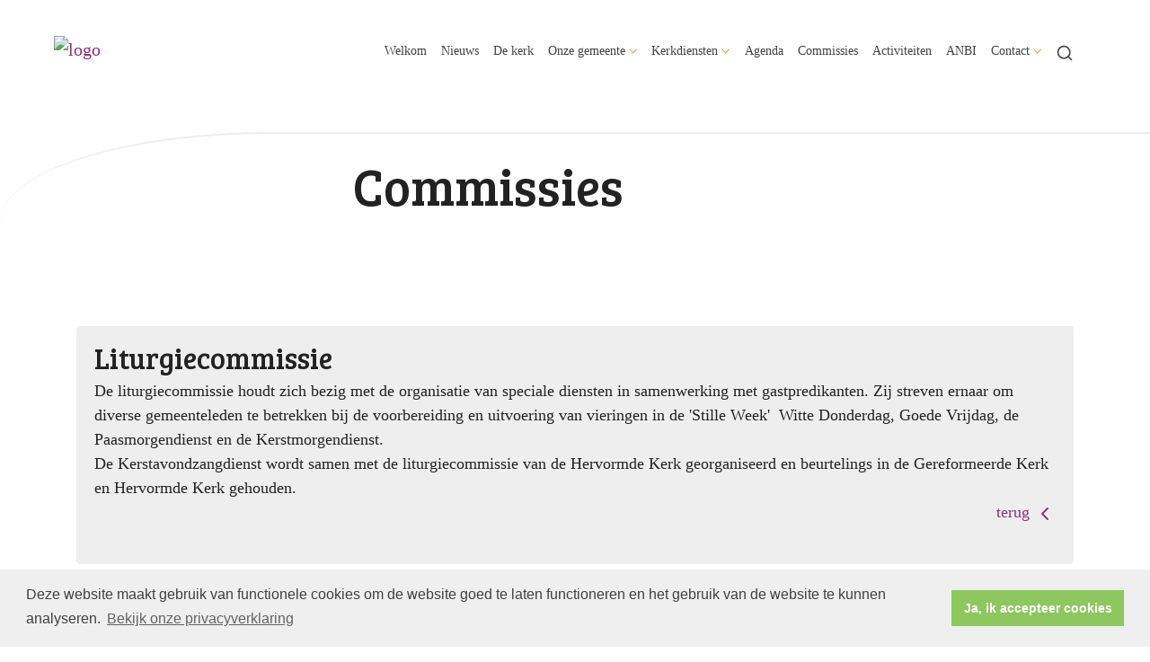

--- FILE ---
content_type: text/html; charset=utf-8
request_url: https://www.pkndinteloord.nl/liturgiecommissie_2/
body_size: 27048
content:

<!DOCTYPE html>
<html lang="nl" class="">
<head>
    <!--https://xd.adobe.com/view/74c78e5b-ba8c-40e4-607b-b75140077362-02f6/grid-->
    <meta charset="utf-8">
    
    
    <meta name="viewport" content="width=device-width, initial-scale=1, shrink-to-fit=no">
    <meta name="author" content="Human Content B.V.">
    <meta name="generator" content="Protesantsekerk.net">
    <meta name="copyright" content="Human Content Media Producties B.V." />
     
<meta property="og:title" content="Liturgiecommissie"/><meta property="og:image" content="//www.pkndinteloord.nl/uploads/klant690/logo_kerk_2.png"/><meta property="og:url" content="https://www.pkndinteloord.nl/default.aspx?lIntNavId=25454&lIntEntityId=230680"/><meta property="og:type" content="website"/><meta property="og:description" content="De liturgiecommissie houdt zich bezig met de organisatie van speciale diensten in samenwerking met gastpredikanten. Zij streven ernaar om diverse gemeenteleden te betrekken bij de voorbereiding en uitvoering van vieringen in de &#39;Stille Week&#39;&nbsp; Witte Donderdag, Goede Vrijdag, de Paasmorgendienst en de Kerstmorgendienst.
De Kerstavondzangdienst wordt samen met de liturgiecommissie van ..."/>


    
        <meta name="title" content="Commissies - Gereformeerde kerk Dinteloord en Steenbergen" />
        <meta name="description" content="Gereformeerde kerk Dinteloord en Steenbergen" />
        <meta name="keywords" content="Gereformeerde kerk Dinteloord en Steenbergen" />
        <meta name="language" content="Dutch" />
        <meta name="document-type" content="Public" />
        <meta name="document-distribution" content="Local" />
        <meta name="cache-control" content="Public" />
        <title>Commissies - Gereformeerde kerk Dinteloord en Steenbergen</title>
        
        
        <script src="/js/vendor/jquery-3.4.1.min.js"></script>
        <script src="/js/vendor/bootstrap-4.4.1/bootstrap.min.js"></script>
        <script src="/sjabloon18/js/protnet.js"></script>
        <link rel="stylesheet" href="//image.protestantsekerk.net/js/fancybox/source/jquery.fancybox.css?v=2.1.5" type="text/css" media="screen" />
        <script type="text/javascript" src="//image.protestantsekerk.net/js/fancybox/source/jquery.fancybox.pack.js?v=2.1.5"></script>
    
        <link href="/sjabloon18/css/bootstrap/bootstrap.min.css" rel="stylesheet" />
        <link href="/sjabloon18/css/bootstrap/bootstrap-grid.min.css" rel="stylesheet" />
        <link href="/sjabloon18/css/bootstrap/bootstrap-reboot.min.css" rel="stylesheet" />
        <link href="/sjabloon18/css/protnet.css?versie=6" rel="stylesheet" />

        <link href="/uploads/klant690/alg/stylesheet.css?v=Sep162022257PM" rel="stylesheet" type="text/css" />
        <link href="/stylesheetOveral.css?versie=7" rel="stylesheet" />
    
    <link href="https://fonts.googleapis.com/css?family=Bree+Serif&display=swap" rel="stylesheet">

   <style>
   .kerkdienstname {
       display:none;
   }
   .smoelenboek-zoek {
       width: 100%;
   }
   </style>

    
        <link rel="stylesheet" type="text/css" href="//cdnjs.cloudflare.com/ajax/libs/cookieconsent2/3.0.3/cookieconsent.min.css" />
        <script src="//cdnjs.cloudflare.com/ajax/libs/cookieconsent2/3.0.3/cookieconsent.min.js"></script>
        <script>
            window.addEventListener("load", function () {
                window.cookieconsent.initialise({
                    "palette": {
                        "popup": {
                            "background": "#efefef",
                            "text": "#404040"
                        },
                        "button": {
                            "background": "#8ec760",
                            "text": "#ffffff"
                        }
                    },
                    "content": {
                        "message": "Deze website maakt gebruik van functionele cookies om de website goed te laten functioneren en het gebruik van de website te kunnen analyseren.",
                        "dismiss": "Ja, ik accepteer cookies",
                            
                        "link": "Bekijk onze privacyverklaring",
                        "href": "/privacyverklaring.aspx"
                        

                    }
                })
            });
        </script>
    
</head>

<body class="nobanner">
    <div id="overlay" ></div>
    
        <a class="navbar-brand" href="/">
            <img class="logo" src="//image.protestantsekerk.net/uploads/klant690/logo_kerk_2.png" title="Gereformeerde kerk Dinteloord en Steenbergen" alt="logo" />
        </a>
    
    <header class="container">
        <nav class="navbar navbar-expand-lg navbar-light">
            <button class="navbar-toggler hidden-lg-up collapsed" type="button" data-toggle="collapse" data-target="#navbarsDefault" aria-controls="navbarsDefault" aria-expanded="false" aria-label="Toggle navigation">
                <div></div>
            </button>
            <div class="collapse navbar-collapse navbar-toggleable-md" id="navbarsDefault">
                 <ul class="navbar-nav ml-auto">
                 
                 
                    
                        <li id="repmenu1_li_control_0" class="dropdown nav-item ">
                            <a class="nav-link " href="//www.pkndinteloord.nl/welkom"> Welkom</a>
                            
                                     <ul class="dropdown-menu" aria-labelledby="navbarDropdownMenuLink">
                                
                                     <li><a class="dropdown-item " href="//www.pkndinteloord.nl/welkom"> Welkom</a>
                                        
                                    </li>
                                </ul>
                        </li>
                    
                        <li id="repmenu1_li_control_1" class="dropdown nav-item ">
                            <a class="nav-link " href="//www.pkndinteloord.nl/nieuws">Nieuws</a>
                            
                                     <ul class="dropdown-menu" aria-labelledby="navbarDropdownMenuLink">
                                
                                     <li><a class="dropdown-item " href="//www.pkndinteloord.nl/nieuws">Nieuws</a>
                                        
                                    </li>
                                </ul>
                        </li>
                    
                        <li id="repmenu1_li_control_2" class="dropdown nav-item ">
                            <a class="nav-link " href="//www.pkndinteloord.nl/de_kerk_1">De kerk</a>
                            
                                     <ul class="dropdown-menu" aria-labelledby="navbarDropdownMenuLink">
                                
                                     <li><a class="dropdown-item " href="//www.pkndinteloord.nl/de_kerk_1">De kerk</a>
                                        
                                    </li>
                                </ul>
                        </li>
                    
                        <li id="repmenu1_li_control_3" class="dropdown nav-item ">
                            <a class="nav-link dropdown-toggle " id="navbarDropdownMenuLink" data-toggle="dropdown" aria-haspopup="true" aria-expanded="false" href="//www.pkndinteloord.nl/onze_gemeente">Onze gemeente</a>
                            
                                     <ul class="dropdown-menu" aria-labelledby="navbarDropdownMenuLink">
                                
                                     <li><a class="dropdown-item " href="//www.pkndinteloord.nl/onze_gemeente">Onze gemeente</a>
                                        <ul class="dropdown-menu sub-menu">
                                                <li><a class="dropdown-item" href="//www.pkndinteloord.nl/beleidsplan-2021-2025">Beleidsplan 2021-2025</a></li>
                                            
                                                <li><a class="dropdown-item" href="//www.pkndinteloord.nl/diaconie">Diaconie</a></li>
                                            
                                                <li><a class="dropdown-item" href="//www.pkndinteloord.nl/kerkenraad1">Kerkenraad</a></li>
                                            
                                                <li><a class="dropdown-item" href="//www.pkndinteloord.nl/kerkrentmeesters">Kerkrentmeesters</a></li>
                                            
                                                <li><a class="dropdown-item" href="//www.pkndinteloord.nl/nieuw_menu-item">Pastoraat</a></li>
                                            </ul>
                                    </li>
                                
                                     <li><a class="dropdown-item " href="//www.pkndinteloord.nl/beleidsplan-2021-2025">Beleidsplan 2021-2025</a>
                                        <ul class="dropdown-menu sub-menu">
                                                <li><a class="dropdown-item" href="//www.pkndinteloord.nl/beleidsplan-2021-2025">Beleidsplan 2021-2025</a></li>
                                            </ul>
                                    </li>
                                
                                     <li><a class="dropdown-item " href="//www.pkndinteloord.nl/diaconie">Diaconie</a>
                                        <ul class="dropdown-menu sub-menu">
                                                <li><a class="dropdown-item" href="//www.pkndinteloord.nl/diaconie">Diaconie</a></li>
                                            </ul>
                                    </li>
                                
                                     <li><a class="dropdown-item " href="//www.pkndinteloord.nl/kerkenraad1">Kerkenraad</a>
                                        <ul class="dropdown-menu sub-menu">
                                                <li><a class="dropdown-item" href="//www.pkndinteloord.nl/kerkenraad1">Kerkenraad</a></li>
                                            </ul>
                                    </li>
                                
                                     <li Class="sub-dropdown"><a class="dropdown-item dropdown-toggle sub-menu " id="navbarDropdownMenuLink" data-toggle="dropdown" aria-haspopup="true" aria-expanded="false" href="//www.pkndinteloord.nl/kerkrentmeesters">Kerkrentmeesters</a>
                                        <ul class="dropdown-menu sub-menu">
                                                <li><a class="dropdown-item" href="//www.pkndinteloord.nl/kerkrentmeesters">Kerkrentmeesters</a></li>
                                            
                                                <li><a class="dropdown-item" href="//www.pkndinteloord.nl/kosterij">Kosterij</a></li>
                                            </ul>
                                    </li>
                                
                                     <li Class="sub-dropdown"><a class="dropdown-item dropdown-toggle sub-menu " id="navbarDropdownMenuLink" data-toggle="dropdown" aria-haspopup="true" aria-expanded="false" href="//www.pkndinteloord.nl/nieuw_menu-item">Pastoraat</a>
                                        <ul class="dropdown-menu sub-menu">
                                                <li><a class="dropdown-item" href="//www.pkndinteloord.nl/nieuw_menu-item">Pastoraat</a></li>
                                            
                                                <li><a class="dropdown-item" href="//www.pkndinteloord.nl/rouw_en_trouwdiensten">Rouw- en trouwdiensten</a></li>
                                            </ul>
                                    </li>
                                </ul>
                        </li>
                    
                        <li id="repmenu1_li_control_4" class="dropdown nav-item ">
                            <a class="nav-link dropdown-toggle " id="navbarDropdownMenuLink" data-toggle="dropdown" aria-haspopup="true" aria-expanded="false" href="//www.pkndinteloord.nl/kerkdiensten">Kerkdiensten</a>
                            
                                     <ul class="dropdown-menu" aria-labelledby="navbarDropdownMenuLink">
                                
                                     <li><a class="dropdown-item " href="//www.pkndinteloord.nl/kerkdiensten">Kerkdiensten</a>
                                        <ul class="dropdown-menu sub-menu">
                                                <li><a class="dropdown-item" href="//www.pkndinteloord.nl/kerkomroep_1">Kerkomroep</a></li>
                                            </ul>
                                    </li>
                                
                                     <li><a class="dropdown-item " href="//www.pkndinteloord.nl/kerkomroep_1">Kerkomroep</a>
                                        <ul class="dropdown-menu sub-menu">
                                                <li><a class="dropdown-item" href="//www.pkndinteloord.nl/kerkomroep_1">Kerkomroep</a></li>
                                            </ul>
                                    </li>
                                </ul>
                        </li>
                    
                        <li id="repmenu1_li_control_5" class="dropdown nav-item ">
                            <a class="nav-link " href="//www.pkndinteloord.nl/agenda">Agenda</a>
                            
                                     <ul class="dropdown-menu" aria-labelledby="navbarDropdownMenuLink">
                                
                                     <li><a class="dropdown-item " href="//www.pkndinteloord.nl/agenda">Agenda</a>
                                        
                                    </li>
                                </ul>
                        </li>
                    
                        <li id="repmenu1_li_control_6" class="dropdown nav-item active">
                            <a class="nav-link active" href="//www.pkndinteloord.nl/commissies">Commissies</a>
                            
                                     <ul class="dropdown-menu" aria-labelledby="navbarDropdownMenuLink">
                                
                                     <li><a class="dropdown-item active" href="//www.pkndinteloord.nl/commissies">Commissies</a>
                                        
                                    </li>
                                </ul>
                        </li>
                    
                        <li id="repmenu1_li_control_7" class="dropdown nav-item ">
                            <a class="nav-link " href="//www.pkndinteloord.nl/activiteiten">Activiteiten</a>
                            
                                     <ul class="dropdown-menu" aria-labelledby="navbarDropdownMenuLink">
                                
                                     <li><a class="dropdown-item " href="//www.pkndinteloord.nl/activiteiten">Activiteiten</a>
                                        
                                    </li>
                                </ul>
                        </li>
                    
                        <li id="repmenu1_li_control_8" class="dropdown nav-item ">
                            <a class="nav-link " href="//www.pkndinteloord.nl/anbi_gemeente_2">ANBI</a>
                            
                                     <ul class="dropdown-menu" aria-labelledby="navbarDropdownMenuLink">
                                
                                     <li><a class="dropdown-item " href="//www.pkndinteloord.nl/anbi_gemeente_2">ANBI</a>
                                        
                                    </li>
                                </ul>
                        </li>
                    
                        <li id="repmenu1_li_control_9" class="dropdown nav-item ">
                            <a class="nav-link dropdown-toggle " id="navbarDropdownMenuLink" data-toggle="dropdown" aria-haspopup="true" aria-expanded="false" href="//www.pkndinteloord.nl/contact">Contact</a>
                            
                                     <ul class="dropdown-menu" aria-labelledby="navbarDropdownMenuLink">
                                
                                     <li><a class="dropdown-item " href="//www.pkndinteloord.nl/contact">Contact</a>
                                        <ul class="dropdown-menu sub-menu">
                                                <li><a class="dropdown-item" href="//www.pkndinteloord.nl/kerkelijk_bureau">Kerkelijk Bureau</a></li>
                                            </ul>
                                    </li>
                                
                                     <li><a class="dropdown-item " href="//www.pkndinteloord.nl/kerkelijk_bureau">Kerkelijk Bureau</a>
                                        <ul class="dropdown-menu sub-menu">
                                                <li><a class="dropdown-item" href="//www.pkndinteloord.nl/kerkelijk_bureau">Kerkelijk Bureau</a></li>
                                            </ul>
                                    </li>
                                </ul>
                        </li>
                    
               
                <li class="nav-item search-icon d-none d-lg-inline-block">
                    <a class="nav-link toggle-search toggle-search-lg"><svg xmlns="http://www.w3.org/2000/svg" width="20" height="20" viewBox="0 0 24 24" fill="none" stroke="currentColor" stroke-width="2" stroke-linecap="round" stroke-linejoin="round" class="feather feather-search"><circle cx="11" cy="11" r="8"></circle><line x1="21" y1="21" x2="16.65" y2="16.65"></line></svg></a>
                </li>
                 
                 
                  
                <li class="nav-item search-icon d-lg-none text-center">
                    <a class=" nav-link toggle-search  toggle-search-mobile"><svg xmlns="http://www.w3.org/2000/svg" width="20" height="20" viewBox="0 0 24 24" fill="none" stroke="currentColor" stroke-width="2" stroke-linecap="round" stroke-linejoin="round" class="feather feather-search"><circle cx="11" cy="11" r="8"></circle><line x1="21" y1="21" x2="16.65" y2="16.65"></line></svg></a>
                    <div id="search-bar-md" style="display:none;">
                        <div class="row">
                            <div class="col-12 mt-3 text-left">
                                <form method="post" action="/zoeken.aspx">
                                <input type="text" id="trefwoord-md" class="trefwoord" name="trefwoord" placeholder="Waar bent u naar op zoek?" /> <svg class="search" xmlns="http://www.w3.org/2000/svg" width="24" height="24" viewBox="0 0 24 24" fill="none" stroke="currentColor" stroke-width="2" stroke-linecap="round" stroke-linejoin="round" class="feather feather-chevron-right"><polyline points="9 18 15 12 9 6"></polyline></svg>
                                </form>
                            </div>
                        </div>
                    </div>
                </li>
                
            </ul>
            </div>
        </nav>
        <div id="search-bar-lg" style="display:none;">
            <div class="row">
                <div class="col-12">
                    <form method="post" action="/zoeken.aspx">
                        <input type="text" id="trefwoord-lg" class="trefwoord" name="trefwoord" placeholder="Waar bent u naar op zoek?" /> <svg class="search" xmlns="http://www.w3.org/2000/svg" width="24" height="24" viewBox="0 0 24 24" fill="none" stroke="currentColor" stroke-width="2" stroke-linecap="round" stroke-linejoin="round" class="feather feather-chevron-right"><polyline points="9 18 15 12 9 6"></polyline></svg>
                    </form>
                </div>
            </div>
        </div>
    </header>
    
    <div id="main-container">
        <div class="banner ">
            <div class="container">
                <div class="row no-gutters "  %>
                    <div class="col-12 col-md-9 offset-md-3">
                        <h1 style='z-index:10;' class='navBanner parallax_scroll'>Commissies</h1>
                        
                    </div>
                </div>
            </div>
        </div>
        
        <div class="content-container w-100">
            <div class="container">
                <div class="row">
                    <!--ALEEEN als je rechts hebt onderstaande 2 divs EN tekstblokken col-md-6 zetten ipv col-md-4 -->
                    <div class="col-12 col-md-12">
                        <div class="row no-guttersXX pl-3 pl-lg-0 pr-3 pr-lg-0">
                            
                            
    
        
    
    
             
                <div class="col-12 col-md-12 mb-3 tekst-blok yep" >
                <div class="card mb-4 p-0 h-100">
                    <span class="divAfbeelding" style="display:none;">
                        
                    </span>
                    <div class="card-body">
                        
                        <h2 class="tekstblok_pagetitle">Liturgiecommissie</h2>
                                
                        <div class="card-text">
                            De liturgiecommissie houdt zich bezig met de organisatie van speciale diensten in samenwerking met gastpredikanten. Zij streven ernaar om diverse gemeenteleden te betrekken bij de voorbereiding en uitvoering van vieringen in de &#39;Stille Week&#39;&nbsp; Witte Donderdag, Goede Vrijdag, de Paasmorgendienst en de Kerstmorgendienst.<br />
De Kerstavondzangdienst wordt samen met de liturgiecommissie van de Hervormde Kerk georganiseerd en beurtelings in de Gereformeerde Kerk en Hervormde Kerk gehouden.
                        </div>
					    
					    <a href="javascript:history.go(-1);" class="meer terugknop"><div class="meer-info">terug <svg xmlns="http://www.w3.org/2000/svg" width="24" height="24" viewBox="0 0 24 24" fill="none" stroke="currentColor" stroke-width="2" stroke-linecap="round" stroke-linejoin="round" class="feather feather-chevron-left"><polyline points="15 18 9 12 15 6"></polyline></svg></div></a>
                    </div>
                </div>
            </div>
	    

    
    
    

    

    

                            
                        </div>
                    </div>
                    
                </div>
            </div>
        </div>
    </div>
   
    
    <footer>
        <div class="container pt-5">
            <div class="row">
                <div class="col-lg-4 border-left" id="navigeer_naar">
                    <h3 class="text-primary">Navigeer naar:</h3>
                    <ul class="nolisting navigeernaar">
                        
                            
                                <li>
                                    <a href="//www.pkndinteloord.nl/welkom" class="text-dark">
                                         Welkom
                                    </a>
                                </li>
                            
                                <li>
                                    <a href="//www.pkndinteloord.nl/nieuws" class="text-dark">
                                        Nieuws
                                    </a>
                                </li>
                            
                                <li>
                                    <a href="//www.pkndinteloord.nl/de_kerk_1" class="text-dark">
                                        De kerk
                                    </a>
                                </li>
                            
                                <li>
                                    <a href="//www.pkndinteloord.nl/onze_gemeente" class="text-dark">
                                        Onze gemeente
                                    </a>
                                </li>
                            
                                <li>
                                    <a href="//www.pkndinteloord.nl/kerkdiensten" class="text-dark">
                                        Kerkdiensten
                                    </a>
                                </li>
                            
                                <li>
                                    <a href="//www.pkndinteloord.nl/agenda" class="text-dark">
                                        Agenda
                                    </a>
                                </li>
                            
                                <li>
                                    <a href="//www.pkndinteloord.nl/commissies" class="text-dark">
                                        Commissies
                                    </a>
                                </li>
                            
                                <li>
                                    <a href="//www.pkndinteloord.nl/activiteiten" class="text-dark">
                                        Activiteiten
                                    </a>
                                </li>
                            
                                <li>
                                    <a href="//www.pkndinteloord.nl/anbi_gemeente_2" class="text-dark">
                                        ANBI
                                    </a>
                                </li>
                            
                                <li>
                                    <a href="//www.pkndinteloord.nl/contact" class="text-dark">
                                        Contact
                                    </a>
                                </li>
                            
                    </ul>
                </div>
                <div class="my-5 mt-lg-0 col-lg-4" >
                     
                 </div>
                <div class="col-lg-4 text-right logopkn">
                    
                    <img src="/sjabloon18/img/logo-trademark-protestantse-kerk.svg" />
                    <img src="/sjabloon18/img/logo-wordmark-protestantse-kerk.svg" />
                </div>
            </div>
        </div>
    </footer>
     

    <div id="imageModal" class="img-modal">
        <div class="img-modal-wrapper">
            <img class="img-modal-content" id="modalImg">
        </div>
        <span class="img-modal-close">&times;</span>
    </div>

    <script src="/jsOveral.js?versie=6"></script>
</body>
</html>




